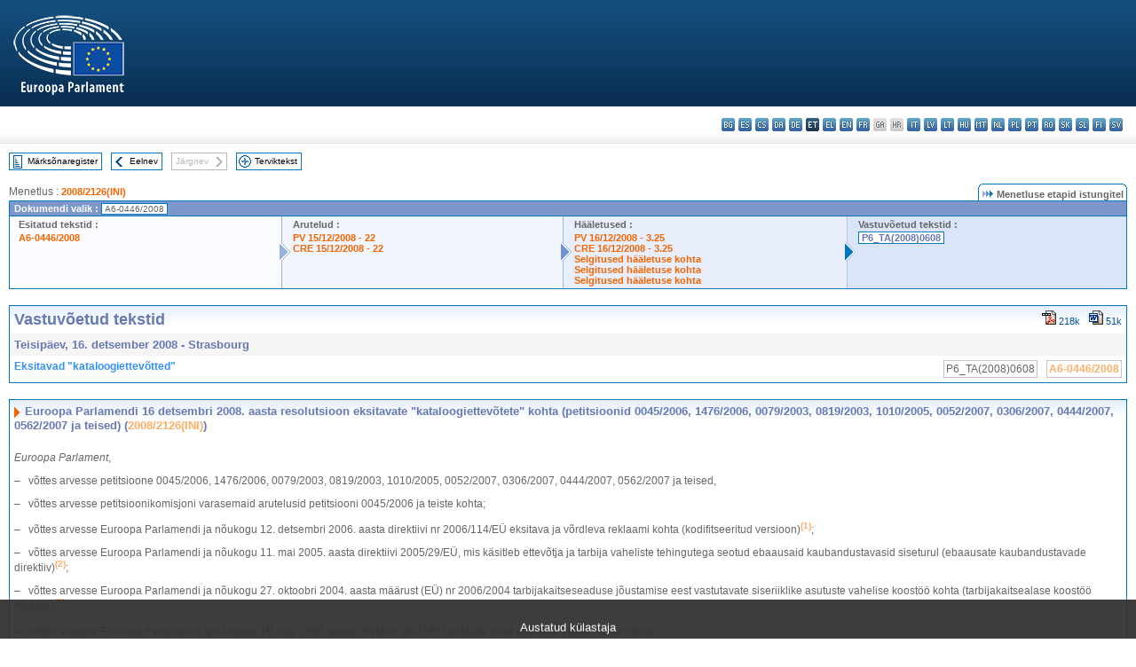

--- FILE ---
content_type: text/html; charset=UTF-8
request_url: https://www.europarl.europa.eu/doceo/document/TA-6-2008-0608_ET.html
body_size: 1859
content:
<!DOCTYPE html>
<html lang="en">
<head>
    <meta charset="utf-8">
    <meta name="viewport" content="width=device-width, initial-scale=1">
    <title></title>
    <style>
        body {
            font-family: "Arial";
        }
    </style>
    <script type="text/javascript">
    window.awsWafCookieDomainList = [];
    window.gokuProps = {
"key":"AQIDAHjcYu/GjX+QlghicBgQ/7bFaQZ+m5FKCMDnO+vTbNg96AHnYD/vPlzSpKmdgowb3x3XAAAAfjB8BgkqhkiG9w0BBwagbzBtAgEAMGgGCSqGSIb3DQEHATAeBglghkgBZQMEAS4wEQQMCl1CATXY86hIrzCUAgEQgDuCsVtsPZsg53yPOFMMN7TclD9gZ5DzQSoZ9vUMlLX7ixsenYtgiRN7E9mVGRgMCjZGlc2CjSFmNnshPg==",
          "iv":"D549LAAhyQAAAFZf",
          "context":"olZbxyZUEAz1b/DYpIycW0bpiDlP0zX37DxpIg94nxyBrn4It5YLStVv/OKfLJsQqT3wEgVr2w5OYSnQCpPEx5llH8buAlKoS3VLd0Ox6r3IXeNJ2jimlEGeDz0Ix0mFUzNx3Iy9AFQF1EEhKBpwuk4pH/wmZanDGbEcY+erl17gQ+GPqKYjboosG3vS5e1833/h3c7bHbnMsxU5iuvc+228zM0EvKxwg4RHkiIAiiTDJoucMRR9vymQYV3hNgteqi8NdNBKRCDETNMyIlRQMjP8rSvr01HWq9TIp3Uit0kqOuwc9OUGVxQTQmVw52arn6CVXyxMeJOmUzfBoIzM0ieUHu4TBMSnNmqiVcQhBIut8S/FKPDS99DXLgmePmhQ4uV7uX52nHOwhTsPsQ=="
};
    </script>
    <script src="https://e3c1b12827d4.5ce583ec.us-east-2.token.awswaf.com/e3c1b12827d4/d7f65e927fcd/f9998b2f6105/challenge.js"></script>
</head>
<body>
    <div id="challenge-container"></div>
    <script type="text/javascript">
        AwsWafIntegration.saveReferrer();
        AwsWafIntegration.checkForceRefresh().then((forceRefresh) => {
            if (forceRefresh) {
                AwsWafIntegration.forceRefreshToken().then(() => {
                    window.location.reload(true);
                });
            } else {
                AwsWafIntegration.getToken().then(() => {
                    window.location.reload(true);
                });
            }
        });
    </script>
    <noscript>
        <h1>JavaScript is disabled</h1>
        In order to continue, we need to verify that you're not a robot.
        This requires JavaScript. Enable JavaScript and then reload the page.
    </noscript>
</body>
</html>

--- FILE ---
content_type: text/html;charset=UTF-8
request_url: https://www.europarl.europa.eu/doceo/document/TA-6-2008-0608_ET.html
body_size: 11056
content:
<!DOCTYPE html PUBLIC "-//W3C//DTD XHTML 1.0 Transitional//EN" "http://www.w3.org/TR/xhtml1/DTD/xhtml1-transitional.dtd">
<html xmlns="http://www.w3.org/1999/xhtml" xml:lang="et" lang="et"><head><meta http-equiv="Content-Type" content="text/html; charset=UTF-8" /><meta http-equiv="Content-Language" content="et" />

<title>Vastuvõetud tekstid - Eksitavad „kataloogiettevõtted” - Teisipäev, 16. detsember 2008</title><meta name="title" content="Vastuvõetud tekstid - Eksitavad „kataloogiettevõtted” - Teisipäev, 16. detsember 2008" /><meta name="language" content="et" />

<meta name="robots" content="index, follow, noodp, noydir, notranslate" /><meta name="copyright" content="© Euroopa Liit, 2008 – allikas: Euroopa Parlament" /><meta name="available" content="16-12-2008" /><meta name="sipade-leg" content="6" /><meta name="sipade-type" content="TA" /><meta property="og:title" content="Vastuvõetud tekstid - Eksitavad „kataloogiettevõtted” - Teisipäev, 16. detsember 2008" /><meta property="og:image" content="https://www.europarl.europa.eu/website/common/img/icon/sharelogo_facebook.jpg" />

<link rel="canonical" href="https://www.europarl.europa.eu/doceo/document/TA-6-2008-0608_ET.html" />

<link href="/doceo/data/css/style_common.css" rel="stylesheet" type="text/css" /><link href="/doceo/data/css/style_common_print.css" rel="stylesheet" type="text/css" /><link href="/doceo/data/css/style_sipade.css" rel="stylesheet" type="text/css" /><link href="/doceo/data/css/style_activities.css" rel="stylesheet" type="text/css" /><link href="/doceo/data/css/common_sides.css" type="text/css" rel="stylesheet" /><link href="/doceo/data/css/style_sipade_oj_sched.css" type="text/css" rel="stylesheet" />
<script src="/doceo/data/js/overlib.js" type="text/javascript"> </script>
<script src="/doceo/data/js/swap_images.js" type="text/javascript"> </script>
<script src="/doceo/data/js/sipade.js" type="text/javascript"> </script>
<script src="/doceo/data/js/jquery-1.4.4.js" type="text/javascript"> </script>
<script src="/doceo/data/js/sipade-OJ-SYN.js" type="text/javascript"> </script><!--ATI analytics script--><script type="text/javascript" data-tracker-name="ATInternet" defer data-value="/website/webanalytics/ati-doceo.js" src="//www.europarl.europa.eu/website/privacy-policy/privacy-policy.js" ></script></head><body bgcolor="#FFFFFF"><div id="overDiv" style="position:absolute; visibility:hidden; z-index:1000;"> </div><a name="top"></a><table cellpadding="0" cellspacing="0" border="0" width="100%"><tr><td><div id="header_sides" class="new">
<a href="/portal/et"><img alt="Tagasi Europarli portaali" title="Tagasi Europarli portaali" src="/doceo/data/img/EP_logo_neg_ET.png" /></a><h3 class="ep_hidden">Choisissez la langue de votre document :</h3><ul class="language_select">
            <li><a title="bg - български" class="bg on" href="/doceo/document/TA-6-2008-0608_BG.html">bg - български</a></li>
            <li><a title="es - español" class="es on" href="/doceo/document/TA-6-2008-0608_ES.html">es - español</a></li>
            <li><a title="cs - čeština" class="cs on" href="/doceo/document/TA-6-2008-0608_CS.html">cs - čeština</a></li>
            <li><a title="da - dansk" class="da on" href="/doceo/document/TA-6-2008-0608_DA.html">da - dansk</a></li>
            <li><a title="de - Deutsch" class="de on" href="/doceo/document/TA-6-2008-0608_DE.html">de - Deutsch</a></li>
            <li class="et selected" title="et - eesti keel">et - eesti keel</li>
            <li><a title="el - ελληνικά" class="el on" href="/doceo/document/TA-6-2008-0608_EL.html">el - ελληνικά</a></li>
            <li><a title="en - English" class="en on" href="/doceo/document/TA-6-2008-0608_EN.html">en - English</a></li>
            <li><a title="fr - français" class="fr on" href="/doceo/document/TA-6-2008-0608_FR.html">fr - français</a></li>
            <li class="ga" title="ga - Gaeilge">ga - Gaeilge</li>
            <li class="hr" title="hr - hrvatski">hr - hrvatski</li>
            <li><a title="it - italiano" class="it on" href="/doceo/document/TA-6-2008-0608_IT.html">it - italiano</a></li>
            <li><a title="lv - latviešu valoda" class="lv on" href="/doceo/document/TA-6-2008-0608_LV.html">lv - latviešu valoda</a></li>
            <li><a title="lt - lietuvių kalba" class="lt on" href="/doceo/document/TA-6-2008-0608_LT.html">lt - lietuvių kalba</a></li>
            <li><a title="hu - magyar" class="hu on" href="/doceo/document/TA-6-2008-0608_HU.html">hu - magyar</a></li>
            <li><a title="mt - Malti" class="mt on" href="/doceo/document/TA-6-2008-0608_MT.html">mt - Malti</a></li>
            <li><a title="nl - Nederlands" class="nl on" href="/doceo/document/TA-6-2008-0608_NL.html">nl - Nederlands</a></li>
            <li><a title="pl - polski" class="pl on" href="/doceo/document/TA-6-2008-0608_PL.html">pl - polski</a></li>
            <li><a title="pt - português" class="pt on" href="/doceo/document/TA-6-2008-0608_PT.html">pt - português</a></li>
            <li><a title="ro - română" class="ro on" href="/doceo/document/TA-6-2008-0608_RO.html">ro - română</a></li>
            <li><a title="sk - slovenčina" class="sk on" href="/doceo/document/TA-6-2008-0608_SK.html">sk - slovenčina</a></li>
            <li><a title="sl - slovenščina" class="sl on" href="/doceo/document/TA-6-2008-0608_SL.html">sl - slovenščina</a></li>
            <li><a title="fi - suomi" class="fi on" href="/doceo/document/TA-6-2008-0608_FI.html">fi - suomi</a></li>
            <li><a title="sv - svenska" class="sv on" href="/doceo/document/TA-6-2008-0608_SV.html">sv - svenska</a></li>
        </ul></div></td></tr><tr><td style="padding:10px;"><table width="100%" border="0" cellspacing="0" cellpadding="0"><tr><td><table border="0" align="left" cellpadding="0" cellspacing="0"><tr><td><table border="0" cellspacing="0" cellpadding="0" class="buttondocwin"><tr><td><a href="/doceo/document/TA-6-2008-12-16-TOC_ET.html"><img src="/doceo/data/img/navi_index.gif" width="16" height="16" border="0" align="absmiddle" alt="" /></a></td><td valign="middle"> <a href="/doceo/document/TA-6-2008-12-16-TOC_ET.html" title="Märksõnaregister">Märksõnaregister</a> </td></tr></table></td><td><img src="/doceo/data/img/spacer.gif" width="10" height="8" alt="" /></td><td><table border="0" cellspacing="0" cellpadding="0" class="buttondocwin"><tr><td><a href="/doceo/document/TA-6-2008-0607_ET.html"><img src="/doceo/data/img/navi_previous.gif" width="16" height="16" border="0" align="absmiddle" alt="" /></a></td><td valign="middle"> <a href="/doceo/document/TA-6-2008-0607_ET.html" title="Eelnev">Eelnev</a> </td></tr></table></td><td><img src="/doceo/data/img/spacer.gif" width="10" height="8" alt="" /></td><td><table border="0" cellspacing="0" cellpadding="0" class="buttondocwin_invisible"><tr><td valign="middle"> Järgnev </td><td><img src="/doceo/data/img/navi_next_grey.gif" width="16" height="16" border="0" align="absmiddle" alt="" /></td></tr></table></td><td><img src="/doceo/data/img/spacer.gif" width="10" height="8" alt="" /></td><td><table border="0" cellspacing="0" cellpadding="0" class="buttondocwin"><tr><td><a href="/doceo/document/TA-6-2008-12-16_ET.html"><img src="/doceo/data/img/navi_moredetails.gif" width="16" height="16" border="0" align="absmiddle" alt="" /></a></td><td valign="middle"> <a href="/doceo/document/TA-6-2008-12-16_ET.html" title="Terviktekst">Terviktekst</a> </td></tr></table></td><td><img src="/doceo/data/img/spacer.gif" width="10" height="8" alt="" /></td></tr><tr><td><img src="/doceo/data/img/spacer.gif" width="10" height="15" alt="" /></td></tr></table></td></tr></table>
                <table border="0" cellpadding="0" cellspacing="0" width="100%"><tbody><tr><td align="left"><span class="contents">Menetlus : </span><a class="ring_ref_link" href="https://oeil.secure.europarl.europa.eu/oeil/popups/ficheprocedure.do?lang=en&amp;reference=2008/2126(INI)">2008/2126(INI)</a></td><td align="right"><table align="right" border="0" cellpadding="0" cellspacing="0"><tbody><tr><td><img src="/doceo/data/img/ring_tabs_left_doc_unselected.gif" height="19" width="4" alt="" /></td><td class="Tabs_doc_unselected"><img src="/doceo/data/img/ring_navi.gif" width="17" height="14" alt="" />Menetluse etapid istungitel</td><td valign="middle"><img src="/doceo/data/img/ring_tabs_right_doc_unselected.gif" height="19" width="4" alt="" /></td></tr></tbody></table></td></tr></tbody></table><table class="doc_box_header" border="0" cellpadding="0" cellspacing="0" width="100%"><tbody><tr><td class="ring_multiple_bg" valign="top" colspan="7">Dokumendi valik :
            <span class="ring_ref_selected_header">A6-0446/2008</span></td></tr><tr><td width="25%" valign="top" class="ring_step_bg1" nowrap="nowrap"><p class="ring_step_title">Esitatud tekstid :</p>
                        <a href="/doceo/document/A-6-2008-0446_ET.html" class="ring_ref_link">A6-0446/2008</a><br />
                    </td><td width="15" style="background-image:url(/doceo/data/img/ring_bg1.gif)"><img src="/doceo/data/img/ring_flech1.gif" height="22" width="13" border="0" alt="" /></td><td class="ring_step_bg2" valign="top" width="25%" nowrap="nowrap"><p class="ring_step_title">Arutelud :</p>
                        <a href="/doceo/document/PV-6-2008-12-15-ITM-022_ET.html" class="ring_ref_link">PV 15/12/2008 - 22</a><br />
                        <a href="/doceo/document/CRE-6-2008-12-15-ITM-022_ET.html" class="ring_ref_link">CRE 15/12/2008 - 22</a><br />
                    </td><td width="15" style="background-image:url(/doceo/data/img/ring_bg2.gif)"><img src="/doceo/data/img/ring_flech2.gif" width="13" height="22" border="0" alt="" /></td><td class="ring_step_bg3" valign="top" width="25%" nowrap="nowrap"><p class="ring_step_title">Hääletused :</p>
                        <a href="/doceo/document/PV-6-2008-12-16-ITM-003-25_ET.html" class="ring_ref_link">PV 16/12/2008 - 3.25</a><br />
                        <a href="/doceo/document/CRE-6-2008-12-16-ITM-003-25_ET.html" class="ring_ref_link">CRE 16/12/2008 - 3.25</a><br />
                        <a href="/doceo/document/CRE-6-2008-12-16-ITM-004_ET.html?textTabled=A-6-2008-0446#2-064" class="ring_ref_link">Selgitused hääletuse kohta</a><br />
                        <a href="/doceo/document/CRE-6-2008-12-16-ITM-004_ET.html?textTabled=A-6-2008-0446#2-077" class="ring_ref_link">Selgitused hääletuse kohta</a><br />
                        <a href="/doceo/document/CRE-6-2008-12-16-ITM-004_ET.html?textTabled=A-6-2008-0446#2-173" class="ring_ref_link">Selgitused hääletuse kohta</a><br />
                    </td><td width="19" style="background-image:url(/doceo/data/img/ring_bg3.gif)"><img src="/doceo/data/img/ring_flech3.gif" height="22" width="13" border="0" alt="" /></td><td class="ring_step_bg4" valign="top" width="25%" nowrap="nowrap"><p class="ring_step_title">Vastuvõetud tekstid :</p>
                        <a class="ring_ref_selected">P6_TA(2008)0608</a><br />
                    </td></tr></tbody></table><br />
            <table width="100%" border="0" cellpadding="5" cellspacing="0" class="doc_box_header">
<tr>
<td align="left" valign="top" style="background-image:url(/doceo/data/img/gradient_blue.gif)" class="title_TA">Vastuvõetud tekstid</td><td align="right" valign="top" style="background-image:url(/doceo/data/img/gradient_blue.gif)">
<table border="0" cellspacing="0" cellpadding="0"><tr><td><a href="/doceo/document/TA-6-2008-0608_ET.pdf"><img src="/doceo/data/img/formats/icn_pdf.gif" border="0" align="bottom" alt="PDF" title="PDF" /></a><span class="doc_size"> 218k</span></td><td><img src="/doceo/data/img/spacer.gif" width="10" height="1" alt="" /></td><td><a href="/doceo/document/TA-6-2008-0608_ET.doc"><img src="/doceo/data/img/formats/icn_word.gif" border="0" align="bottom" alt="WORD" title="WORD" /></a><span class="doc_size"> 51k</span></td></tr>
</table></td>
</tr>
<tr>
<td class="doc_title" align="left" valign="top" bgcolor="#F5F5F5">Teisipäev, 16. detsember 2008 - Strasbourg</td>
<td class="doc_title" align="right" valign="top" bgcolor="#F5F5F5">
</td></tr>
<tr>
<td align="left" valign="top" class="doc_subtitle_level1">Eksitavad "kataloogiettevõtted"</td><td align="left" valign="top">
<table border="0" align="right" cellpadding="0" cellspacing="0">
<tr><td><img src="/doceo/data/img/spacer.gif" width="10" height="8" alt="" /></td><td nowrap="nowrap" class="numPEA_doc"><span class="contents">P6_TA(2008)0608</span></td><td><img src="/doceo/data/img/spacer.gif" width="10" height="8" alt="" /></td><td nowrap="nowrap" class="numPEA_doc"><span class="contents"><a href="/doceo/document/A-6-2008-0446_ET.html">A6-0446/2008</a></span></td></tr></table></td></tr>

</table><br />
<a name="title1"></a><table width="100%" border="0" cellpadding="5" cellspacing="0" class="doc_box_header"><tr class="doc_title">
<td align="left" valign="top" style="background-image:url(/doceo/data/img/gradient_blue.gif)"><img src="/doceo/data/img/arrow_title_doc.gif" width="8" height="14" border="0" align="absmiddle" alt="" /> Euroopa Parlamendi 16 detsembri 2008. aasta resolutsioon eksitavate "kataloogiettevõtete" kohta (petitsioonid 0045/2006, 1476/2006, 0079/2003, 0819/2003, 1010/2005, 0052/2007, 0306/2007, 0444/2007, 0562/2007 ja teised) (<a href="https://oeil.secure.europarl.europa.eu/oeil/popups/ficheprocedure.do?lang=en&amp;reference=2008/2126(INI)">2008/2126(INI)</a>)</td></tr><tr class="contents" valign="top"><td>
<p><span class="italic">Euroopa Parlament</span>,</p>
<p>–  	võttes arvesse petitsioone 0045/2006, 1476/2006, 0079/2003, 0819/2003, 1010/2005, 0052/2007, 0306/2007, 0444/2007, 0562/2007 ja teised,</p>
<p>–  	võttes arvesse petitsioonikomisjoni varasemaid arutelusid petitsiooni 0045/2006 ja teiste kohta;</p>
<p>–  	võttes arvesse Euroopa Parlamendi ja nõukogu 12. detsembri 2006. aasta direktiivi nr 2006/114/EÜ eksitava ja võrdleva reklaami kohta (kodifitseeritud versioon)<a href="#def_1_1" name="ref_1_1"><span class="sup">(1)</span></a>;</p>
<p>–  	võttes arvesse Euroopa Parlamendi ja nõukogu 11. mai 2005. aasta direktiivi 2005/29/EÜ, mis käsitleb ettevõtja ja tarbija vaheliste tehingutega seotud ebaausaid kaubandustavasid siseturul (ebaausate kaubandustavade direktiiv)<a href="#def_1_2" name="ref_1_2"><span class="sup">(2)</span></a>;</p>
<p>–  	võttes arvesse Euroopa Parlamendi ja nõukogu 27. oktoobri 2004. aasta määrust (EÜ) nr 2006/2004 tarbijakaitseseaduse jõustamise eest vastutavate siseriiklike asutuste vahelise koostöö kohta (tarbijakaitsealase koostöö määrus)<a href="#def_1_3" name="ref_1_3"><span class="sup">(3)</span></a>;</p>
<p>–  	võttes arvesse Euroopa Parlamendi ja nõukogu 19. mai 1998. aasta direktiivi 98/27/EÜ tarbijate huve kaitsvate ettekirjutuste kohta<a href="#def_1_4" name="ref_1_4"><span class="sup">(4)</span></a>;</p>
<p>–  	võttes arvesse siseturu- ja tarbijakaitsekomisjoni tellitud uuringut pealkirjaga "'Kataloogi-ettevõtete" eksitavad äritavad kehtivate ja kavandatavate tarbijaid ja VKE-sid kaitsvate siseturu alaste õigusaktide kontekstis" (IP/A/IMCO/FWC/2006-058/LOT4/C1/SC6);</p>
<p>–  	võttes arvesse kodukorra artikli 192 lõiget 1;</p>
<p>–  	võttes arvesse petitsioonikomisjoni raportit ning siseturu- ja tarbijakaitsekomisjoni arvamust (<a href="/doceo/document/A-6-2008-0446_ET.html">A6-0446/2008</a>),</p>
<p>A.  	arvestades, et parlament on saanud üle 400 petitsiooni väikeettevõtjatelt (mis kajastab ainult murdosa väikeettevõtjatest), kes väidavad end olevat langenud ärikatalooge kirjastavate äriühingute eksitava reklaami ohvriks ja kannatanud seetõttu psühholoogilist stressi, süümepiinu, piinlikkust, pettumust ja rahalist kahju;</p>
<p>B.  	arvestades, et need kaebused peegeldavad mõnede ärikatalooge kirjastavate äriühingute laialt levinud ja kooskõlastatud eksitavat äritegevust, mis mõjutab tuhandeid ettevõtjaid, mida organiseeritakse piiriüleselt, hõlmates seega tegevust kahes või enamas Euroopa Liidu liikmesriigis ja väljaspool, ning millel on märkimisväärne rahaline mõju majandustegevusele, ning arvestades, et puudub halduslik mehhanism või õigusakt, mis võimaldaks liikmesriikide õiguskaitseorganitel teha tõhusat ja mõjusat piiriülest koostööd;</p>
<p>C.  	arvestades, et selliste äritavade eksitav iseloom muutub ilmsemaks siis, kui need on elektroonilised ja neid levitatakse Interneti abil (vt petitsioon nr 0079/2003);</p>
<p>D.  	arvestades, et kaebusi esitatakse tavaliselt niisuguse äritava kohta, kus ärikatalooge kirjastav äriühing võtab ettevõtjaga ühendust – enamasti posti teel – ning palub esitada või täpsustada oma ärinime ning kontaktandmed, jättes eksitava mulje, et need avaldatakse ärikataloogis tasuta; arvestades, et allakirjutanud avastavad hiljem, et nad on tahtmatult allkirjastanud lepingu, mis kohustab neid tavaliselt vähemalt kolmeks aastaks maksma ärikataloogis andmete avaldamise eest umbes 1000 eurot aastas;</p>
<p>E.  	arvestades, et "kataloogi-ettevõtete" kasutatavad vormid on tavaliselt segased ja raskesti mõistetavad, jättes sihilikult eksliku mulje tasuta avaldamisest, kuid seades tegelikult ettevõtjatele lõksu, meelitades neid sõlmima soovimatuid ärikataloogis reklaami avaldamise lepinguid;</p>
<p>F.  	arvestades, et puuduvad nii spetsiifilised ELi õigusaktid kui ka siseriiklikud õigusaktid, mis reguleeriksid "kataloogi-ettevõtete" ja ettevõtjate vahelisi suhteid, ning arvestades, et liikmesriikide pädevuses on kehtestada põhjalikumaid ja ulatuslikumaid õigusakte;</p>
<p>G.  	arvestades, et direktiiv 2006/114/EÜ kehtib ka ettevõtjatevaheliste tehingute kohta, ning direktiivi määratluse kohaselt on eksitav reklaam iga reklaam, mis ükskõik millisel viisil, kaasa arvatud esitlusviis, petab või tõenäoliselt petab isikuid, kellele see on suunatud või kelleni see jõuab, ja mis võib oma petliku iseloomu tõttu mõjutada nende majanduskäitumist või nimetatud põhjustel kahjustab või võib kahjustada konkurenti; arvestades siiski, et peamiseks takistavaks asjaoluks võitluses "kataloogi-ettevõtete" mainitud tavade vastu ettevõtjatevahelistes suhetes näivad olevat erinevad tõlgendused selle kohta, mis on "eksitav";</p>
<p>H.  	arvestades, et direktiiv 2005/29/EÜ keelab "turundusmaterjalidesse arve või samalaadse maksmist eeldava dokumendi lisamise, mis jätab tarbijale mulje, et ta on turustatava toote juba tellinud, kuigi ta seda ei ole"; arvestades siiski, et see direktiiv ei kehti ettevõtjale suunatud eksitava tegevuse kohta, ning seega ei saa sellele praegusel kujul toetuda, et petitsioonide esitajaid aidata; arvestades siiski, et see direktiiv ei välista ebaausate kaubandustavade vastaste siseriiklike eeskirjade süsteemi olemasolu, mida kohaldataks kõikidel tingimustel võrdselt nii tarbijatele kui ettevõtjatele;</p>
<p>I.  	arvestades, et direktiiv 2005/29/EÜ ei takista liikmesriike laiendamast selle rakendamisala siseriikliku õiguse kaudu ka ettevõtjatele, arvestades siiski, et see toob kaasa kaitstuse erineva taseme eri liikmesriikide ettevõtjate jaoks, kes on langenud ärikatalooge kirjastavate äriühingute eksitava äritegevuse ohvriks;</p>
<p>J.  	arvestades, et määruses (EÜ) 2006/2004 määratletakse ühendusesisene rikkumine järgmiselt: "[...] tarbijate huve kaitsvate õigusaktidega vastuolus olev tegevus või tegevusetus, mis kahjustab või võib kahjustada nende tarbijate kollektiivseid huve, kes elavad muus liikmesriigis või muudes liikmesriikides kui see, kus tegevus või tegevusetus alguse sai või toimus või kus on müüja või teenuse osutaja registreeritud asukoht või kus võib leida selle tegevusega või tegevusetusega seotud tõendeid või varasid"; arvestades siiski, et see direktiiv ei kehti ettevõtjatevahelise eksitava tegevuse kohta, ning seega ei saa ka sellele praegusel kujul toetuda, et petitsioonide esitajaid aidata;</p>
<p>K.  	arvestades, et enamik petitsioonide esitajaid nimetab ärikatalooge kirjastavat äriühingut, mida tuntakse "European City Guide" nime all (ja mille tegevuse suhtes on rakendatud õigus- ja haldusmeetmeid), kuid nimetatud on ka teisi äriühinguid, nagu "Construct Data Verlag", "Deutscher Adressdienst GmbH" ja "NovaChannel"; arvestades, et teised ärikatalooge kirjastavad äriühingud tegelevad siiski õiguspärase majandustegevusega;</p>
<p>L.  	arvestades, et sellise eksitava äritegevuse sihtmärkideks on peamiselt väikeettevõtjad, kuid ka vabade kutsete esindajad ja isegi mittetulundusühingud, nagu valitsusvälised organisatsioonid, heategevusühingud, koolid, raamatukogud ja kohalikud seltsid, näiteks ansamblid;</p>
<p>M.  	arvestades, et ärikatalooge kirjastavad äriühingud asuvad sageli teises liikmesriigis kui nende ohvrid, mis muudab ohvritele ametivõimudelt abi otsimise keeruliseks liikmesriigiti erinevate tõlgenduste tõttu selle kohta, mida pidada "eksitavaks"; arvestades, et ohvrid ei leia sageli abi ka riigi õiguskorrast ja tarbijakaitseasutustelt, kuna neile öeldakse, et seadus on mõeldud kaitsma tarbijaid ja mitte ettevõtjaid; arvestades, et enamikul ohvritest – kuna tegemist on väikeettevõtjatega – puuduvad sageli ka vahendid, et õiguskaitsevahendina kasutada kohtusse pöördumist, ning ka ärikataloogi-ettevõtjate eneseregulatsioonimehhanismid ei ole kuigi asjakohased, kuna eksitava reklaamiga seotud ettevõtjad eiravad neid;</p>
<p>N.  	arvestades, et ärikatalooge kirjastavad äriühingud ise või koguni nende palgatud võlgade sissenõudjad jälitavad selle äritegevuse ohvreid järjekindlalt, nõudes neilt summade tasumist; arvestades, et ohvrid kaebavad, et tunnevad end sellise lähenemise tõttu häirituna ja ohustatuna, ning paljud neist maksavadki lõpuks vastu tahtmist summa ära, et edasisest ahistamisest pääseda;</p>
<p>O.  	arvestades, et ohvreid, kes maksmisest keelduvad, on harva kohtusse antud, välja arvatud üksikud erandid;</p>
<p>P.  	arvestades, et mitmed liikmesriigid on teinud algatusi selle probleemi lahendamiseks, peamiselt teadlikkuse tõstmise teel potentsiaalselt ohustatud äriühingute hulgas, ning arvestades, et see hõlmab teabevahetust, nõustamist, liikmesriikide täitevasutuste hoiatamist ning mõningatel juhtudel kaebuste registri pidamist;</p>
<p>Q.  	arvestades, et Austria on 2000. aastast muutnud oma ebaõiglaste kaubandustavade seadust ning selle artiklis 28 a sätestatakse nüüd järgmist: ettevõtluse raames ja konkurentsi eesmärgil on keelatud reklaamida registreerimist ärikataloogides, nagu kollased leheküljed, telefonikataloogid ja samalaadsed nimekirjad, maksetaotluste, maksekorralduse vormide, arvete, andmete korrigeerimise pakkumiste abil ja samalaadsel viisil, või pakkuda sellist registreerimist otse ilma ühemõtteliselt ja ka selgete graafiliste vahenditega rõhutamata, et selline reklaam on üksnes lepingu pakkumine;</p>
<p>R.  	arvestades, et niisugust praktikat on kasutatud mitmeid aastaid, mis on toonud kaasa palju ohvreid ning siseturu märkimisväärse kahjustamise ja moonutamise;</p>
<p>1.  	väljendab muret petitsioonide esitajate tõstatatud probleemi pärast, mis on laialt levinud, piiriülese iseloomuga ja millel on märkimisväärne rahaline mõju, eriti väikeettevõtjatele;</p>
<p>2.  	on seisukohal, et selle probleemi piiriülene iseloom paneb ühenduse institutsioonidele kohustuse leida ohvrite probleemile asjakohane lahendus, nii et eksitava reklaami põhjal sõlmitud lepingute kehtivust saaks edukalt vaidlustada, need tühistada või lõpetada ning et ohvritel oleks võimalik saada makstud raha tagasi;</p>
<p>3.  	nõuab tungivalt, et ohvrid annaksid ärikelmuse juhtumitest teada riiklikele ametivõimudele ning kutsub liikmesriike üles varustama VKEsid vajaliku oskusteabega, mis võimaldaks neil esitada kaebusi riiklikele ja mitteriiklikele asutustele, tagades kommunikatsiooniteede avatuse ja ohvrite informeerituse õigusnõustamise kättesaadavusest, nii et nad saavad küsida asjakohast nõu, enne kui tasuvad summad, mida nõuavad neid eksitanud ärikatalooge kirjastavad äriühingud; nõuab tungivalt, et liikmesriigid koostaksid ja peaksid ülal andmebaasi nimetatud kaebuste kohta;</p>
<p>4.  	väljendab kahetsust, et hoolimata sellise tegevuse laialdasest levikust ei ole ELi ja riikide õigusaktid vajalikul tasemel, et pakkuda olulisel määral kaitset või tõhusat hüvitist, või ei tagata nende  riiklikul tasandil täitmist vajalikul määral; väljendab kahetsust, et ka riikide ametivõimud ei paista suutvat lahendust pakkuda;</p>
<p>5.  	tervitab Euroopa ja riikide äriorganisatsioonide püüdlusi tõsta oma liikmete teadlikkust ja kutsub neid üles intensiivistama oma tegevust koostöös rohujuuretasandi organisatsioonidega, nii et ärikatalooge kirjastavate äriühingute eksitava äritegevuse ohvriks satuks algusest peale vähem inimesi; väljendab muret, et neid organisatsioone on nimetatud eksitavaid ärikatalooge kirjastavate äriühingute poolt teadlikkuse tõstmise kampaaniate läbiviimise eest kohtusse kaevatud väidetava laimu vm sarnaste süüdistuste alusel;</p>
<p>6.  	tervitab teatavate liikmesriikide, nagu Itaalia, Hispaania, Hollandi, Belgia ja Ühendkuningriigi, eriti aga Austria astutud samme, takistamaks ärikatalooge kirjastavatel äriühingutel eksitavat tegevust jätkata; on siiski seisukohal, et need jõupingutused jäävad ebapiisavaks, ning et endiselt on vajalik kontrollitegevuse koordineerimine rahvusvahelisel tasandil;</p>
<p>7.  	kutsub komisjoni ja liikmesriike üles tõhustama oma jõupingutusi – koostöös liikmesriikide ja Euroopa äriesindajate organisatsioonidega – teadlikkuse tõstmiseks sellest probleemist, nii et rohkem inimesi oleks teavitatud ja võimelised hoiduma eksitavast reklaamist, mis võib neid peibutada sõlmima soovimatuid reklaamilepinguid;</p>
<p>8.  	kutsub komisjoni üles tegelema ärikelmuste probleemiga oma "Euroopa väikeettevõtjate õigusakti" algatuse kontekstis, vastavalt teatises "21. sajandi Euroopa ühtne turg" tehtud ettepanekule, ja alustama koostööd Euroopa ettevõtlusvõrgustiku, SOLVIT-võrgustiku ja asjaomaste peadirektoraatide portaalidega kui täiendavate vahenditega teabe ja abi pakkumiseks nimetatud probleemide lahendamisel;</p>
<p>9.  	väljendab kahetsust, et direktiiv 2006/114/EÜ, mis puudutab ettevõtjatevahelisi tehinguid nagu antud juhtumil, on kas tõhusate lahenduste jaoks ebapiisav või liikmesriikide poolt ebakohaselt jõustatud; palub komisjonil esitada 2009. aasta detsembriks aruanne selle kohta, kas on teostatav ja milliseid võimalikke tagajärgi toob kaasa direktiivi 2006/114/EÜ selline muutmine, et lisada sinna nn must või hall nimekiri tegevustest, mida tuleb pidada eksitavateks;</p>
<p>10.  	tuletab meelde, et ehkki komisjonil ei ole pädevust jõustada direktiivi 2006/114/EÜ otseselt üksikisikute või äriühingute suhtes, on tal kui asutamislepingu täitmise järelevalvajal kohustus tagada selle direktiivi nõutav ja tulemuslik rakendamine liikmesriikide poolt; palub seetõttu komisjonil tagada, et liikmesriigid võtaksid täielikult ja tulemuslikult üle direktiivi 2005/29/EÜ, nii et oleks tagatud kaitse kõigis liikmesriikides, ning mõjutada kättesaadavate õiguslike ja menetluslike vahendite kohandamist, nii nagu see toimus direktiivi 84/450/EMÜ puhul, mis andis vahendid Austriale, Hispaaniale ja Madalmaadele, täites sellega oma kohust asutamislepingu täitmise järelevalvajana äriühingutele pakutava kaitse osas, ning tagades samas, et ei kahjustataks asutamisõigust või teenuste osutamise vabadust;</p>
<p>11.  	kutsub komisjoni üles tõhustama järelevalvet selle direktiivi 2006/114/EÜ kohaldamise üle, peamiselt neis liikmesriikides, kus eksitavaid ärikatalooge kirjastavaid äriühinguid teatakse paiknevat, kuid eelkõige Hispaanias, kus baseerub petitsioonide esitajate kõige sagedamini nimetatud ärikatalooge kirjastav äriühing, ning Tšehhi Vabariigis ja Slovakkias, kus on vastu võetud kohtuotsus ohvrite kahjuks sel moel, et see sunnib direktiivi 2006/114/EÜ rakendamist neis riikides kahtluse alla seadma; kutsub komisjoni üles parlamenti oma järeldustest teavitama;</p>
<p>12.  	väljendab kahetsust, et direktiiv 2005/29/EÜ ei laiene ettevõtjatevahelistele tehingutele ja et liikmesriigid ei paista soovivat selle reguleerimisala laiendada; märgib siiski, et liikmesriigid võivad ühepoolselt laiendada oma riiklike tarbijakaitse õigusaktide reguleerimisala ka ettevõtjatevahelistele tehingutele ning julgustab neid seda tegema, samuti tagama määrusega (EÜ) 2006/2004 ette nähtud liikmesriikide ametivõimude vahelist koostööd, et oleks võimalik tuvastada sellelaadset piiriülest tegevust, millega on seotud ELis või kolmandates riikides asuvad ärikatalooge kirjastavad äriühingud; palub komisjonil lisaks esitada 2009. aasta detsembriks aruande selle kohta, kas on teostatav ja milliseid võimalikke tagajärgi toob kaasa direktiivi 2005/29/EÜ reguleerimisala laiendamine ettevõtjatevahelistele tehingutele, pöörates erilist tähelepanu I lisa punktile 21;</p>
<p>13.  	tervitab Austria eeskuju – ärikatalooge kirjastavate äriühingute eksitava tegevuse konkreetset keelamist riigi õigusaktidega, ning kutsub komisjoni üles, arvestades probleemi piiriülest iseloomu, esitama õigusakti ettepaneku, millega laiendatakse direktiivi 2005/29/EÜ reguleerimisala, mis põhineks Austria mudelil sel viisil, et keelustaks konkreetselt ärikataloogide reklaamimise, juhul kui võimalikke kliente ei ole üheselt mõistetavalt ja selgete graafiliste vahenditega teavitatud, et see reklaam on ainult tasulise lepingu pakkumine;</p>
<p>14.  	märgib, et riikide õigusaktid on sageli ebapiisavad pakkumaks kaitset ärikatalooge kirjastavate äriühingute vastu, mis asuvad teistes liikmesriikides, ning nõuab seepärast tungivalt, et komisjon hõlbustaks riikide ametivõimude aktiivsemat piiriülest koostööd, võimaldamaks neil ohvreid tõhusamalt aidata;</p>
<p>15.  	väljendab kahetsust, et määrust (EÜ) 2006/2004 ei saa kohaldada ettevõtjatevahelistele tehingutele ja seetõttu ei saa sellele toetuda kui vahendile võitluses eksitavate ärikataloogide vastu; kutsub komisjoni üles tegema õigusakti ettepanekut nimetatud määruse rakendamisala vajalikul määral laiendamiseks;</p>
<p>16.  	tervitab Belgia eeskuju, kus kõik eksitava tegevuse ohvrid võivad oma elukohariigis esitada hagi kohtusse;</p>
<p>17.  	märgib, et Austria kogemus näitab, et kannatanute õigus lasta kutseühingutel või sarnastel organisatsioonidel võtta kollektiivseid õigusmeetmeid kataloogi-ettevõtete vastu paistab olevat tulemuslik õiguskaitsevahend, mida võiks järgida ka kavandatavates algatustes komisjoni konkurentsipoliitika peadirektoraadi poolt seoses meetmetega EÜ konkurentsireeglite rikkumise põhjustatud kahju osas ning tervishoiu- ja tarbijakaitse peadirektoraadi poolt seoses kollektiivse Euroopa tasemel hüvitusmehhanismiga tarbijatele;</p>
<p>18.  	nõuab tungivalt, et liikmesriigid tagaksid, et eksitava reklaami ohvritel oleks selgelt teada riiklik ametiasutus, kellele nad võivad kaebuse esitada ja kellelt lahendust otsida, isegi nendel juhtudel – nagu käesolevad – kus eksitava reklaami ohvriteks on ettevõtjad;</p>
<p>19.  	kutsub komisjoni üles koostama riiklike täitevasutuste jaoks parima tava suunised, mida võib järgida, kui neile on esitatud kaebusi eksitava reklaami kohta;</p>
<p>20.  	kustub komisjoni üles tegema rahvusvahelist koostööd kolmandate riikidega ja pädevate rahvusvaheliste organisatsioonidega, nii et kolmandates riikides asuvad eksitavaid ärikatalooge kirjastavad äriühingud ei saaks kahjustada Euroopa Liidus asuvaid ettevõtjaid;</p>
<p>21.  	teeb presidendile ülesandeks edastada käesolev resolutsioon nõukogule, komisjonile ning liikmesriikide valitsustele ja parlamentidele.</p>
<p><table border="0" cellspacing="0" cellpadding="0" class="inpage_annotation_doc"><tr><td><img src="/doceo/data/img/hr.gif" width="180" height="1" alt="" /><table border="0" cellspacing="0" cellpadding="0">
<tr valign="top" style="padding-top:5px"><td width="20"><a name="def_1_1" href="#ref_1_1">(1)</a></td><td> 	ELT L 376, 27.12.2006, lk 21.</td></tr>
<tr valign="top" style="padding-top:5px"><td width="20"><a name="def_1_2" href="#ref_1_2">(2)</a></td><td> 	ELT L 149, 11.6.2005, lk 22.</td></tr>
<tr valign="top" style="padding-top:5px"><td width="20"><a name="def_1_3" href="#ref_1_3">(3)</a></td><td> 	ELT L 364, 9.12.2004, lk 1.</td></tr>
<tr valign="top" style="padding-top:5px"><td width="20"><a name="def_1_4" href="#ref_1_4">(4)</a></td><td> 	EÜT L 166, 11.6.1998, lk 51.</td></tr></table></td></tr></table></p></td></tr></table><table width="100%" border="0" cellspacing="0" cellpadding="5"><tr class="footerdocwin"><td></td><td align="right"><a target="_blank" href="/legal-notice/et">Õigusteave</a> - <a target="_blank" href="/privacy-policy/et">Privaatsuspoliitika</a></td></tr></table></td></tr></table></body></html>